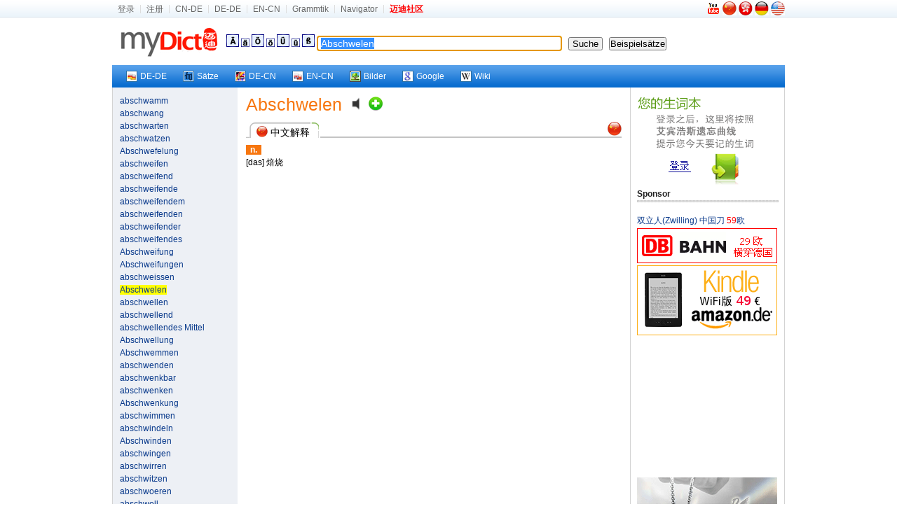

--- FILE ---
content_type: text/html; charset=utf-8
request_url: https://www.mydict.com/index.php?controller=Dict_German&action=Search&keyword=Abschwelen
body_size: 5734
content:
<!DOCTYPE html PUBLIC "-//W3C//DTD XHTML 1.0 Transitional//EN" "http://www.w3.org/TR/xhtml1/DTD/xhtml1-transitional.dtd">
<html xmlns="http://www.w3.org/1999/xhtml" xml:lang="de" lang="de">
<head>
	<meta http-equiv="Content-Type" content="text/html; charset=UTF-8" />
	<TITLE>Abschwelen hat folgende Bedeutung|Abschwelen hat folgende Meinung|Abschwelen hat folgende Anwendung, Beispiele, konjugierten Formen</TITLE>
	<META name="Robots" content="INDEX,FOLLOW" />
	<META name="keywords" content="Abschwelen" />
	<meta name="description" content="Mydict bietet Abschwelen Englische und Deutsche Bedeutung , und Abschwelen konjugierten Formen,Präsens, Präteritum, Imperativ, Konjunktiv, Partizip, Präfix usw." />
	<META name="distribution" content="global" />
	<META name="Content-language" content="DE" />
	<link rel="icon" href="/favicon.ico" type="image/x-icon" />
	<link rel="shortcut icon" href="/favicon.ico" type="image/x-icon" />
	<link rel="stylesheet" type="text/css" href="/css/screen.css" media="screen, projection" />
	<link rel="stylesheet" type="text/css" href="/css/print.css" media="print" />
	<!--[if IE]><link rel="stylesheet" href="/css/ie.css" type="text/css" media="screen, projection" /><![endif]-->
	<link rel="stylesheet" type="text/css" href="/css/plugins/fancy-type/screen.css" media="screen, projection" />
	<script type="text/javascript" language="JavaScript" src="/js/jquery.js"></script>
	<script type="text/javascript" language="JavaScript" src="/js/common.js"></script>
	<script type="text/javascript">
		$(document).ready(function() {
			$('.id_anchor_decn').click(function(){
$('#zp_wrapper').ScrollTo(800)
return false;
});
			tablecloth();
			document.f.keyword.focus();

//////////////////// scroll ////////////////////////////////////////////////////////////////////////////
jQuery.getPos = function (e)
{
	var l = 0;
	var t  = 0;
	var w = jQuery.intval(jQuery.css(e,'width'));
	var h = jQuery.intval(jQuery.css(e,'height'));
	var wb = e.offsetWidth;
	var hb = e.offsetHeight;
	while (e.offsetParent){
		l += e.offsetLeft + (e.currentStyle?jQuery.intval(e.currentStyle.borderLeftWidth):0);
		t += e.offsetTop  + (e.currentStyle?jQuery.intval(e.currentStyle.borderTopWidth):0);
		e = e.offsetParent;
	}
	l += e.offsetLeft + (e.currentStyle?jQuery.intval(e.currentStyle.borderLeftWidth):0);
	t  += e.offsetTop  + (e.currentStyle?jQuery.intval(e.currentStyle.borderTopWidth):0);
	return {x:l, y:t, w:w, h:h, wb:wb, hb:hb};
};
jQuery.getClient = function(e)
{
	if (e) {
		w = e.clientWidth;
		h = e.clientHeight;
	} else {
		w = (window.innerWidth) ? window.innerWidth : (document.documentElement && document.documentElement.clientWidth) ? document.documentElement.clientWidth : document.body.offsetWidth;
		h = (window.innerHeight) ? window.innerHeight : (document.documentElement && document.documentElement.clientHeight) ? document.documentElement.clientHeight : document.body.offsetHeight;
	}
	return {w:w,h:h};
};
jQuery.getScroll = function (e) 
{
	if (e) {
		t = e.scrollTop;
		l = e.scrollLeft;
		w = e.scrollWidth;
		h = e.scrollHeight;
	} else  {
		if (document.documentElement && document.documentElement.scrollTop) {
			t = document.documentElement.scrollTop;
			l = document.documentElement.scrollLeft;
			w = document.documentElement.scrollWidth;
			h = document.documentElement.scrollHeight;
		} else if (document.body) {
			t = document.body.scrollTop;
			l = document.body.scrollLeft;
			w = document.body.scrollWidth;
			h = document.body.scrollHeight;
		}
	}
	return { t: t, l: l, w: w, h: h };
};

jQuery.intval = function (v)
{
	v = parseInt(v);
	return isNaN(v) ? 0 : v;
};

jQuery.fn.ScrollTo = function(s) {
	o = jQuery.speed(s);
	return this.each(function(){
		new jQuery.fx.ScrollTo(this, o);
	});
};

jQuery.fx.ScrollTo = function (e, o)
{
	var z = this;
	z.o = o;
	z.e = e;
	z.p = jQuery.getPos(e);
	z.s = jQuery.getScroll();
	z.clear = function(){clearInterval(z.timer);z.timer=null};
	z.t=(new Date).getTime();
	z.step = function(){
		var t = (new Date).getTime();
		var p = (t - z.t) / z.o.duration;
		if (t >= z.o.duration+z.t) {
			z.clear();
			setTimeout(function(){z.scroll(z.p.y, z.p.x)},13);
		} else {
			st = ((-Math.cos(p*Math.PI)/2) + 0.5) * (z.p.y-z.s.t) + z.s.t;
			sl = ((-Math.cos(p*Math.PI)/2) + 0.5) * (z.p.x-z.s.l) + z.s.l;
			z.scroll(st, sl);
		}
	};
	z.scroll = function (t, l){window.scrollTo(l, t)};
	z.timer=setInterval(function(){z.step();},13);
};









		});
		
function sen() {
	location.href="/Wort/"+encodeURI(document.getElementById('keyword').value)+'/';
}
function addSpecChar(NewCode) {
	document.f.keyword.value += ''+NewCode+''; 
}
	</script>

</head>


<body>
	<div id="mini_nav_wrap">
		<div id="mini_nav">
			<div id="mini_nav_fl">
				<ul>
										<li><a href="http://home.mydict.com/index.php?controller=User_Default&action=Login&from=search&server=2&word=Abschwelen" rel="nofollow">登录</a></li>
					<li><a href="http://home.mydict.com/index.php?controller=User_Default&action=RegisterEmail&from=search&server=2&word=Abschwelen" rel="nofollow">注册</a></li>
										<li><A rel="nofollow" href="http://cn.mydict.com/"  alt="Wörterbuch für Deutsch-Chinesisch">CN-DE</A></li>
					<li><A rel="nofollow" href="http://dede.mydict.com/" alt="Wörterbuch für Deutsch-Deutsch">DE-DE</A></li>
					<li><A rel="nofollow" href="http://www.dict.li" alt="Wörterbuch für Englisch-Chinesisch">EN-CN</A></li>
					<li><A rel="nofollow" href="/index.php?controller=Cms_View&action=Index&title=%E8%BF%88%E8%BF%AA%E5%BE%B7%E8%AF%AD%E8%AF%AD%E6%B3%95%E9%A6%96%E9%A1%B5" alt="Grammtik">Grammtik</A></li>
										<li><A rel="nofollow" target=_blank href="http://www.guozili.com/" alt="Website Navigator">Navigator</A></li>
															<li class="end"><a href="http://www.mydict.org" title="互助|翻译|生活|消费"><span style="FONT-WEIGHT: bold; COLOR: red">迈迪社区</span></a></li>

				</ul>
			</div>
			<div id="mini_nav_right">
				<div id="flags">
										<a rel="nofollow" href="//www.youtube.com/watch?v=pzB_eYYDK6A" target="_blank" title="Introducing  Mydict"><img src="/images/youtube.png" style="padding:0 2px 2px 0" alt="Introducing  Mydict"></a>
										<A rel="nofollow" href="/index.php?controller=Base&action=ChangeLang&language=cn" title="中文"><img src="/images/flags/china.jpg" style="width:20px;height:20px;" alt="中文"></A>
					<A rel="nofollow" href="/index.php?controller=Base&action=ChangeLang&language=tc" title="繁体中文"><img src="/images/flags/hong_kong.jpg" style="width:20px;height:20px;" alt="繁体中文"></A>
					<A rel="nofollow" href="/index.php?controller=Base&action=ChangeLang&language=de" title="Deutsch"><img src="/images/flags/germany.jpg" style="width:20px;height:20px;" alt="Deutsch"></A>
					<A rel="nofollow" href="/index.php?controller=Base&action=ChangeLang&language=en" title="English"><img src="/images/flags/usa.jpg" style="width:20px;height:20px;" alt="English"></A>
				</div>
			</div>
		</div>
	</div>
	<div id="zp_wrapper">



		<div class="zp_show_header">


			<div class=weblogo><a rel="nofollow" href="/index.php">&nbsp;&nbsp;<img src="/images/weblogo.gif" alt="Startseite"></a> </div>
		<div class=box-header-line>
				<form id=f name=f onsubmit="if(this.keyword.value == '') return false;else {top.location.href='/index.php?controller=Dict_German&action=Search&keyword='+encodeURI(this.keyword.value);return false;}" method=get>
				<A href="javascript:addSpecChar('&Auml;')"><IMG src="/images/dict/Ae.gif"></A> <A href="javascript:addSpecChar('&auml;')"><IMG src="/images/dict/a2.gif"></A> <A href="javascript:addSpecChar('&Ouml;')"><IMG src="/images/dict/Oe.gif"></A> <A href="javascript:addSpecChar('&ouml;')"><IMG src="/images/dict/o2.gif"></A> <A href="javascript:addSpecChar('&Uuml;')"><IMG src="/images/dict/Ue.gif"></A> <A href="javascript:addSpecChar('&uuml;')"><IMG src="/images/dict/u2.gif"></A> <A href="javascript:addSpecChar('&szlig;')"><IMG src="/images/dict/SS.gif"></A>
				
					<input class="word" id="keyword" name="keyword" onmouseover="this.focus()" onfocus="this.select()" value="Abschwelen" style="width:338px;font-size:14px;border: 1px solid #0c2550;border-right-color: #95a3b9;border-bottom-color: #95a3b9;padding: 2px 5px 2px 5px;">&nbsp;&nbsp; <input id="Search" onKeyDown="if (event.keyCode==13)form.submit()" type=submit value=" Suche ">&nbsp;&nbsp; 
					<input name="button" type="button"  value="Beispielsätze" onClick="javascript:sen();" />
				</form>
			</div>
		</div>

		<div class="zp_show_nav">
			<div id="zp_vista_toolbar">
				<ul>
					<li><a href="http://dede.mydict.com/Abschwelen.html" target="_blank" rel="nofollow"><span><img align="left" src="/images/out/ico_dede.gif" />DE-DE</span></a></li>
					<li><a href="/Wort/Abschwelen/" target="_blank"><span><img align="left" src="/images/out/ico_wort.gif" alt="Deutsche Beispiele" />Sätze</span></a></li>
					<li><a href="http://dict.leo.org/?search=Abschwelen" target="_blank" rel="nofollow"><span><img align="left" src="/images/out/ico_leo.gif" />DE-CN</span></a></li>
					<li><a href="http://www.mydict.uk/Abschwelen/" target="_blank" rel="nofollow"><span><img align="left" src="/images/out/ico_encn.gif" />EN-CN</span></a></li>
					<li><a href="http://images.google.com/images?q=Abschwelen" target="_blank"><span><img align="left" src="/images/out/ico_image.gif" />Bilder</span></a></li>
					<li><a href="http://www.google.de/search?q=Abschwelen" target="_blank"><span><img align="left" src="/images/out/ico_google.gif" />Google</span></a></li>
					<li><a href="http://de.wikipedia.org/wiki/Abschwelen" target="_blank"><span><img align="left" src="/images/out/ico_wiki.gif" />Wiki</span></a></li>
					
									</ul>
			</div>
		</div>



	<div id="zp_container" class="wrapper_3_bg">
		<div class="zp_span_left zp_paragraph">
			<a href="/index.php?controller=Dict_German&action=Search&keyword=abschwamm">abschwamm</a><br /><a href="/index.php?controller=Dict_German&action=Search&keyword=abschwang">abschwang</a><br /><a href="/index.php?controller=Dict_German&action=Search&keyword=abschwarten">abschwarten</a><br /><a href="/index.php?controller=Dict_German&action=Search&keyword=abschwatzen">abschwatzen</a><br /><a href="/index.php?controller=Dict_German&action=Search&keyword=Abschwefelung">Abschwefelung</a><br /><a href="/index.php?controller=Dict_German&action=Search&keyword=abschweifen">abschweifen</a><br /><a href="/index.php?controller=Dict_German&action=Search&keyword=abschweifend">abschweifend</a><br /><a href="/index.php?controller=Dict_German&action=Search&keyword=abschweifende">abschweifende</a><br /><a href="/index.php?controller=Dict_German&action=Search&keyword=abschweifendem">abschweifendem</a><br /><a href="/index.php?controller=Dict_German&action=Search&keyword=abschweifenden">abschweifenden</a><br /><a href="/index.php?controller=Dict_German&action=Search&keyword=abschweifender">abschweifender</a><br /><a href="/index.php?controller=Dict_German&action=Search&keyword=abschweifendes">abschweifendes</a><br /><a href="/index.php?controller=Dict_German&action=Search&keyword=Abschweifung">Abschweifung</a><br /><a href="/index.php?controller=Dict_German&action=Search&keyword=Abschweifungen">Abschweifungen</a><br /><a href="/index.php?controller=Dict_German&action=Search&keyword=abschweissen">abschweissen</a><br /><a href="/index.php?controller=Dict_German&action=Search&keyword=Abschwelen"><span style="background:#ff0;">Abschwelen</span></a><br /><a href="/index.php?controller=Dict_German&action=Search&keyword=abschwellen">abschwellen</a><br /><a href="/index.php?controller=Dict_German&action=Search&keyword=abschwellend">abschwellend</a><br /><a href="/index.php?controller=Dict_German&action=Search&keyword=abschwellendes%20Mittel">abschwellendes Mittel</a><br /><a href="/index.php?controller=Dict_German&action=Search&keyword=Abschwellung">Abschwellung</a><br /><a href="/index.php?controller=Dict_German&action=Search&keyword=Abschwemmen">Abschwemmen</a><br /><a href="/index.php?controller=Dict_German&action=Search&keyword=abschwenden">abschwenden</a><br /><a href="/index.php?controller=Dict_German&action=Search&keyword=abschwenkbar">abschwenkbar</a><br /><a href="/index.php?controller=Dict_German&action=Search&keyword=abschwenken">abschwenken</a><br /><a href="/index.php?controller=Dict_German&action=Search&keyword=Abschwenkung">Abschwenkung</a><br /><a href="/index.php?controller=Dict_German&action=Search&keyword=abschwimmen">abschwimmen</a><br /><a href="/index.php?controller=Dict_German&action=Search&keyword=abschwindeln">abschwindeln</a><br /><a href="/index.php?controller=Dict_German&action=Search&keyword=Abschwinden">Abschwinden</a><br /><a href="/index.php?controller=Dict_German&action=Search&keyword=abschwingen">abschwingen</a><br /><a href="/index.php?controller=Dict_German&action=Search&keyword=abschwirren">abschwirren</a><br /><a href="/index.php?controller=Dict_German&action=Search&keyword=abschwitzen">abschwitzen</a><br /><a href="/index.php?controller=Dict_German&action=Search&keyword=abschwoeren">abschwoeren</a><br /><a href="/index.php?controller=Dict_German&action=Search&keyword=abschwoll">abschwoll</a><br /><a href="/index.php?controller=Dict_German&action=Search&keyword=abschwommen">abschwommen</a><br /><a href="/index.php?controller=Dict_German&action=Search&keyword=abschwor">abschwor</a><br /><a href="/index.php?controller=Dict_German&action=Search&keyword=abschw%C3%B6ren">abschwören</a><br /><a href="/index.php?controller=Dict_German&action=Search&keyword=abschw%C3%B6rend">abschwörend</a><br /><a href="/index.php?controller=Dict_German&action=Search&keyword=Abschw%C3%B6rer">Abschwörer</a><br /><a href="/index.php?controller=Dict_German&action=Search&keyword=Abschwuenge">Abschwuenge</a><br /><a href="/index.php?controller=Dict_German&action=Search&keyword=Abschwung">Abschwung</a><br /><a href="/index.php?controller=Dict_German&action=Search&keyword=Abschwung%20vom%20Reck">Abschwung vom Reck</a><br /><a href="/index.php?controller=Dict_German&action=Search&keyword=Abschw%C3%BCnge">Abschwünge</a><br /><a href="/index.php?controller=Dict_German&action=Search&keyword=Abschwungen">Abschwungen</a><br /><a href="/index.php?controller=Dict_German&action=Search&keyword=Abschwungphase">Abschwungphase</a><br /><a href="/index.php?controller=Dict_German&action=Search&keyword=Abschwungsphase">Abschwungsphase</a><br /><a href="/index.php?controller=Dict_German&action=Search&keyword=absegeln">absegeln</a><br /><a href="/index.php?controller=Dict_German&action=Search&keyword=absegnen">absegnen</a><br /><a href="/index.php?controller=Dict_German&action=Search&keyword=absehbar">absehbar</a><br /><a href="/index.php?controller=Dict_German&action=Search&keyword=absehbare">absehbare</a><br /><a href="/index.php?controller=Dict_German&action=Search&keyword=absehbare%20Zukunft">absehbare Zukunft</a><br /><a href="/index.php?controller=Dict_German&action=Search&keyword=absehbarem">absehbarem</a><br /><a href="/index.php?controller=Dict_German&action=Search&keyword=absehbaren">absehbaren</a><br /><a href="/index.php?controller=Dict_German&action=Search&keyword=absehbarer">absehbarer</a><br /><a href="/index.php?controller=Dict_German&action=Search&keyword=absehbares">absehbares</a><br /><a href="/index.php?controller=Dict_German&action=Search&keyword=absehber">absehber</a><br /><a href="/index.php?controller=Dict_German&action=Search&keyword=Absehelineal">Absehelineal</a><br /><a href="/index.php?controller=Dict_German&action=Search&keyword=absehen">absehen</a><br /><a href="/index.php?controller=Dict_German&action=Search&keyword=Absehevorrichtung">Absehevorrichtung</a><br /><a href="/index.php?controller=Dict_German&action=Search&keyword=abseifen">abseifen</a><br /><a href="/index.php?controller=Dict_German&action=Search&keyword=abseigern">abseigern</a><br /><a href="/index.php?controller=Dict_German&action=Search&keyword=Abseigung">Abseigung</a><br /><a href="/index.php?controller=Dict_German&action=Search&keyword=Abseihebeutel">Abseihebeutel</a><br /><a href="/index.php?controller=Dict_German&action=Search&keyword=abseihen">abseihen</a><br /><a href="/index.php?controller=Dict_German&action=Search&keyword=abseilen">abseilen</a><br /><a href="/index.php?controller=Dict_German&action=Search&keyword=Abseilger%C3%A4te">Abseilgeräte</a><br /><a href="/index.php?controller=Dict_German&action=Search&keyword=Abseilgeschirr">Abseilgeschirr</a><br />
		</div>
		<div class="zp_span_center zp_paragraph">


<span class="zp_pos_3">Abschwelen</span>&nbsp;&nbsp;&nbsp;&nbsp;<object style="margin-bottom: 2px;" data="/images/Speaker.swf" type="application/x-shockwave-flash" id="pronunciation" height="20" width="20"><param name="movie" value="/images/Speaker.swf"><param name="flashvars" value="sound_name=/audio.php?1768883461"><param name="wmode" value="transparent"><a rel="nofollow" href="/audio.php?1768883461"><img src="/images/Speaker.png" alt="Aussprache" border="0" height="20" width="20"></a></object>&nbsp;&nbsp;<a rel="nofollow" href="http://home.mydict.com/index.php?controller=User_NewVocabulary&action=AddNewVocabulary&keyword=Abschwelen&from=Dict_German___Search"><img style="padding-bottom:-3px;*margin-bottom:-2px;" src="/images/new_vocabulary.gif" alt="加入生词本"></a>&nbsp;&nbsp;<br />





<div class="link_box" id="anchor_decn"><div class="link_box_leftpart"><img src="/images/flags/china.jpg" class="small_flag"> 中文解释 </div><div class="link_box_rightpart"><span class="link_balls"><a href="#" class="id_anchor_decn" title="中文解释"><img src="/images/flags/china.jpg" style="width:20px;height:20px;"></a></span></div></div><span class="zp_pos_bg_3" title="Neutrum">&nbsp;&nbsp;n.&nbsp;&nbsp;</span>&nbsp;&nbsp;<br />[das] 焙烧<br />


















































<div id="thank_you_for_keep_this_AD">
    <script type="text/javascript" src="//static.criteo.net/js/ld/publishertag.js"></script>
    <script type="text/javascript">
    Criteo.DisplayAd({
        "zoneid": 96562,
        "async": false});
    </script>
</div>

















<br /><br />


<!--div><strong>论坛新贴</strong></div>
<hr style="border:1px dashed #cccccc; height:1px;">
<script type="text/javascript" src="http://www.mydict.org/api.php?mod=js&bid=7"></script>
<br-->





		</div>
		<div class="zp_span_right zp_paragraph  last">
		
<a href="http://home.mydict.com/index.php?controller=User_Default&action=Login&from=search&server=2&word=Abschwelen"><img src="/images/dict/loginback.gif" border="0" alt="点击登录" width="200" height="133"/></a><br />

<div></div>

<div><strong>Sponsor</strong></div>
<hr style="border:1px dashed #cccccc; height:1px">




	<a target="_blank" rel="nofollow" href="//www.amazon.de/dp/B06X9SHZ44?ie=UTF8&tag=myd07-21&linkCode=as2&camp=1638&creative=19454&creativeASIN=B002C1BBLC">双立人(Zwilling) 中国刀 <span style="color:red;">59</span>欧</a><img rel="nofollow" src="//www.assoc-amazon.de/e/ir?t=myd07-21&l=as2&o=3&a=B002C1BBLC" width="1" height="1" border="0" alt="" style="border:none !important; margin:0px !important;" /><br />
	<a target="_blank" href="https://www.bahn.de" title="29欧横穿德国"><img src="/images/w/db.gif" style="padding-top:2px;" /><img border="0" width="1" height="1" src="//banners.webmasterplan.com/view.asp?ref=432797&site=2894&b=108"></a><br />
  	<a target="_blank" href="//www.amazon.de/gp/product/B0CP31T5M6/ref=as_li_ss_tl?ie=UTF8&camp=1638&creative=19454&creativeASIN=B007HCCOD0&linkCode=as2&tag=myd07-21" title="Kindle WiFi版 只要49€" ><img src="/images/w/KindleWiFi49.png" style="padding-top:2px;" /><img src="//ir-de.amazon-adsystem.com/e/ir?t=myd07-21&l=as2&o=3&a=B007HCCOD0" width="1" height="1" border="0" alt="" style="border:none !important; margin:0px !important;" /></a>

		<span style="padding-top:2px;">
		<script async src="//pagead2.googlesyndication.com/pagead/js/adsbygoogle.js"></script>
    <!-- MyDict Search DECN 200 -->
    <ins class="adsbygoogle"
         style="display:inline-block;width:200px;height:200px"
         data-ad-client="ca-pub-0372720333360378"
         data-ad-slot="5168039015">
    </ins>
    <script>
    (adsbygoogle = window.adsbygoogle || []).push({});
    </script>
	</span>
	  	<a target="_blank" href="//www.swarovski.com/" title="施家水晶打折了！"><img src="/images/w/swarovski.gif" style="padding-top:2px;" /></a>
	

<br />




















						
														














<a href="/content/about/kontakt.htm" target="_blank">Sponsor Kontakt </a>


		</div>
	</div>

	</div><!--zp_wrapper-->
	<div class="zp_footer">
		<A title="Über uns" href="/content/about/about.htm" target="_blank" rel=nofollow>Über uns</A><SPAN class=separator> | </SPAN>
		<A title="Kontakt uns" href="/content/about/kontakt.htm" target="_blank" rel=nofollow>Kontakt</A><SPAN class=separator> | </SPAN>
		<A title="Copyright" href="/content/about/copyright.htm" target="_blank" rel=nofollow>Copyright</A><SPAN class=separator> | </SPAN>
		<a title="蜀ICP备14000163号" href="http://www.miibeian.gov.cn/" target="_blank" rel=nofollow>蜀ICP备14000163号</a><SPAN class=separator> | </SPAN>
		<A title="Impressum" href="/content/about/impressum.htm" target="_blank" rel=nofollow>Impressum</A>
		<div class="copyright">Copyright © 1998 - 2026 MyDict. All Rights Reserved </div>
		<div class="copyright">迈迪在线 版权所有</div>
	</div>
	<script type="text/javascript">
		var gaJsHost = (("https:" == document.location.protocol) ? "https://ssl." : "http://www.");
		document.write(unescape("%3Cscript src='" + gaJsHost + "google-analytics.com/ga.js' type='text/javascript'%3E%3C/script%3E"));
	</script>
	<script type="text/javascript">
		try {
		var pageTracker = _gat._getTracker("UA-93326-1");
		pageTracker._trackPageview();
		} catch(err) {}
	</script>


</body>
</html>

--- FILE ---
content_type: text/html; charset=utf-8
request_url: https://www.google.com/recaptcha/api2/aframe
body_size: 223
content:
<!DOCTYPE HTML><html><head><meta http-equiv="content-type" content="text/html; charset=UTF-8"></head><body><script nonce="YgVyYtacxdspJXoS5RXJtg">/** Anti-fraud and anti-abuse applications only. See google.com/recaptcha */ try{var clients={'sodar':'https://pagead2.googlesyndication.com/pagead/sodar?'};window.addEventListener("message",function(a){try{if(a.source===window.parent){var b=JSON.parse(a.data);var c=clients[b['id']];if(c){var d=document.createElement('img');d.src=c+b['params']+'&rc='+(localStorage.getItem("rc::a")?sessionStorage.getItem("rc::b"):"");window.document.body.appendChild(d);sessionStorage.setItem("rc::e",parseInt(sessionStorage.getItem("rc::e")||0)+1);localStorage.setItem("rc::h",'1768883473149');}}}catch(b){}});window.parent.postMessage("_grecaptcha_ready", "*");}catch(b){}</script></body></html>